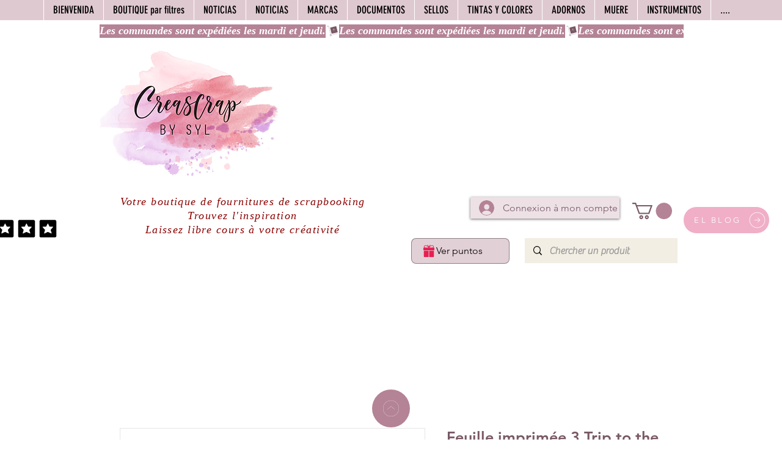

--- FILE ---
content_type: image/svg+xml
request_url: https://static.wixstatic.com/shapes/e7db8b49281b4532b56b02b8df3ca160.svg
body_size: 846
content:
<svg data-bbox="25 16.95 150 166.05" viewBox="0 0 200 200" height="200" width="200" xmlns="http://www.w3.org/2000/svg" data-type="color">
    <g>
        <path d="M171.3 55.1h-10.2c4.2-4.3 6.6-9.7 6.6-14.2 0-8.1-6.5-17.5-24.7-17.5-12 0-25.7 8.2-36.2 18.1 3.4-6.3 8.9-13.4 14-18.5 1.4-1.4 1.4-3.7 0-5-1.4-1.4-3.7-1.4-5.1 0-5.3 5.3-11.9 13.7-15.9 21.7-4-8-10.6-16.4-15.9-21.7-1.4-1.4-3.7-1.4-5.1 0-1.4 1.4-1.4 3.7 0 5 5.1 5.1 10.6 12.2 14 18.5-10.4-9.9-24.1-18.1-36.2-18.1-18.1 0-24.6 9.5-24.6 17.5 0 4.5 2.4 9.9 6.6 14.2h-10c-2 0-3.6 1.6-3.6 3.6v28.4c0 2 1.6 3.6 3.6 3.6h142.8c2 0 3.6-1.6 3.6-3.6V58.7c-.1-2-1.7-3.6-3.7-3.6zm-116 0c-10 0-16.1-9.1-16.1-14.2 0-6.5 6.6-10.3 17.6-10.3 12.9 0 29.4 12.2 38.9 24.6H55.3v-.1zm89.3 0h-40.4c9.4-12.3 26-24.6 38.9-24.6 11 0 17.6 3.9 17.6 10.3-.1 5.2-6.2 14.3-16.1 14.3z" fill="#e62051" data-color="1"/>
        <path d="M96.4 97.8H32.1v81.6c0 2 1.6 3.6 3.6 3.6h60.7V97.8z" fill="#e62051" data-color="1"/>
        <path d="M103.5 97.8V183h60.7c2 0 3.6-1.6 3.6-3.6V97.8h-64.3z" fill="#e62051" data-color="1"/>
    </g>
</svg>
